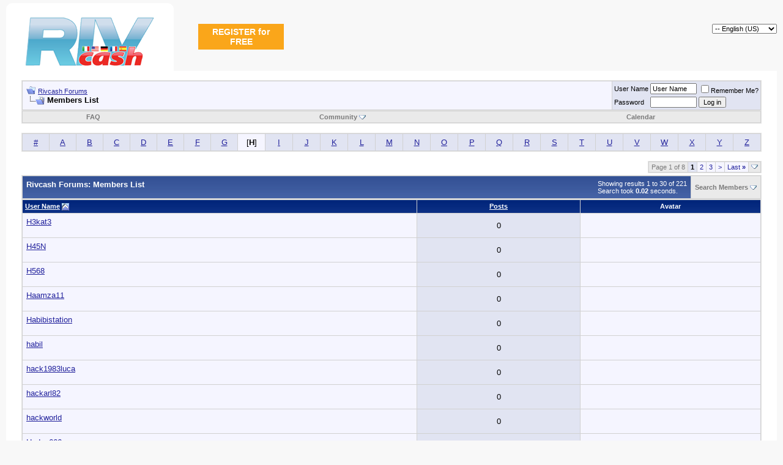

--- FILE ---
content_type: text/html; charset=UTF-8
request_url: https://forum.rivcash.com/memberlist.php?s=042df190572eb98187c4f19b18bbe545&ltr=H&pp=30&sort=username&order=asc
body_size: 6217
content:
<!DOCTYPE html PUBLIC "-//W3C//DTD XHTML 1.0 Transitional//EN" "http://www.w3.org/TR/xhtml1/DTD/xhtml1-transitional.dtd">
<html xmlns="http://www.w3.org/1999/xhtml" dir="ltr" lang="en">
<head>
<meta http-equiv="Content-Type" content="text/html; charset=UTF-8" />
<meta name="generator" content="vBulletin 3.8.1" />

<meta name="keywords" content="vbulletin,jelsoft,forum,bbs,discussion,bulletin board" />
<meta name="description" content="This is a discussion forum powered by vBulletin. To find out about vBulletin, go to https://www.vbulletin.com/ ." />


<!-- CSS Stylesheet -->
<style type="text/css" id="vbulletin_css">
/**
* vBulletin 3.8.1 CSS
* Style: 'Default Style'; Style ID: 1
*/
body
{
	background: #f8f8f8;
	color: #000000;
	font: 10pt tahoma, verdana, geneva, lucida, 'lucida grande', arial, helvetica, sans-serif;
	margin: 5px 10px 10px 10px;
	padding: 0px;
}
a:link, body_alink
{
	color: #22229C;
}
a:visited, body_avisited
{
	color: #22229C;
}
a:hover, a:active, body_ahover
{
	color: #FF4400;
}
.page
{
	background: #FFFFFF;
	color: #000000;
}
td, th, p, li
{
	font: 10pt verdana, geneva, lucida, 'lucida grande', arial, helvetica, sans-serif;
}
.tborder
{
	background: #d1d1d1;
	color: #000000;
	border: 1px solid #e3e3e3;
}
.tcat
{
	background: #526fb1 url(images/custom/gradient_tcat.jpg) repeat-x top left;
	color: #FFFFFF;
	font: bold 10pt verdana, geneva, lucida, 'lucida grande', arial, helvetica, sans-serif;
}
.tcat a:link, .tcat_alink
{
	color: #ffffff;
	text-decoration: none;
}
.tcat a:visited, .tcat_avisited
{
	color: #ffffff;
	text-decoration: none;
}
.tcat a:hover, .tcat a:active, .tcat_ahover
{
	color: #FFFF66;
	text-decoration: underline;
}
.thead
{
	background: #274b9f url(images/custom/gradient_thead.jpg) repeat-x top left;
	color: #FFFFFF;
	font: bold 11px tahoma, verdana, geneva, lucida, 'lucida grande', arial, helvetica, sans-serif;
}
.thead a:link, .thead_alink
{
	color: #FFFFFF;
}
.thead a:visited, .thead_avisited
{
	color: #FFFFFF;
}
.thead a:hover, .thead a:active, .thead_ahover
{
	color: #FFFF00;
}
.tfoot
{
	background: #003287;
	color: #ffffff;
}
.tfoot a:link, .tfoot_alink
{
	color: #E0E0F6;
}
.tfoot a:visited, .tfoot_avisited
{
	color: #E0E0F6;
}
.tfoot a:hover, .tfoot a:active, .tfoot_ahover
{
	color: #FFFF66;
}
.alt1, .alt1Active
{
	background: #F5F5FF;
	color: #000000;
}
.alt2, .alt2Active
{
	background: #E1E4F2;
	color: #000000;
}
.inlinemod
{
	background: #FFFFCC;
	color: #000000;
}
.wysiwyg
{
	background: #F5F5FF;
	color: #000000;
	font: 10pt verdana, geneva, lucida, 'lucida grande', arial, helvetica, sans-serif;
	margin: 5px 10px 10px 10px;
	padding: 0px;
}
.wysiwyg a:link, .wysiwyg_alink
{
	color: #22229C;
}
.wysiwyg a:visited, .wysiwyg_avisited
{
	color: #22229C;
}
.wysiwyg a:hover, .wysiwyg a:active, .wysiwyg_ahover
{
	color: #FF4400;
}
textarea, .bginput
{
	font: 10pt verdana, geneva, lucida, 'lucida grande', arial, helvetica, sans-serif;
}
.bginput option, .bginput optgroup
{
	font-size: 10pt;
	font-family: verdana, geneva, lucida, 'lucida grande', arial, helvetica, sans-serif;
}
.button
{
	font: 11px verdana, geneva, lucida, 'lucida grande', arial, helvetica, sans-serif;
}
select
{
	font: 11px verdana, geneva, lucida, 'lucida grande', arial, helvetica, sans-serif;
}
option, optgroup
{
	font-size: 11px;
	font-family: verdana, geneva, lucida, 'lucida grande', arial, helvetica, sans-serif;
}
.smallfont
{
	font: 11px verdana, geneva, lucida, 'lucida grande', arial, helvetica, sans-serif;
}
.time
{
	color: #666686;
}
.navbar
{
	font: 11px verdana, geneva, lucida, 'lucida grande', arial, helvetica, sans-serif;
}
.highlight
{
	color: #FF0000;
	font-weight: bold;
}
.fjsel
{
	background: #3E5C92;
	color: #E0E0F6;
}
.fjdpth0
{
	background: #F7F7F7;
	color: #000000;
}
.panel
{
	background: #E4E7F5 url(images/gradients/gradient_panel.gif) repeat-x top left;
	color: #000000;
	padding: 10px;
	border: 2px outset;
}
.panelsurround
{
	background: #D1D4E0 url(images/gradients/gradient_panelsurround.gif) repeat-x top left;
	color: #000000;
}
legend
{
	color: #22229C;
	font: 11px tahoma, verdana, geneva, lucida, 'lucida grande', arial, helvetica, sans-serif;
}
.vbmenu_control
{
	background: #eaeaea;
	color: #7a7a7a;
	font: bold 11px tahoma, verdana, geneva, lucida, 'lucida grande', arial, helvetica, sans-serif;
	padding: 3px 6px 3px 6px;
	white-space: nowrap;
}
.vbmenu_control a:link, .vbmenu_control_alink
{
	color: #7a7a7a;
	text-decoration: none;
}
.vbmenu_control a:visited, .vbmenu_control_avisited
{
	color: #7a7a7a;
	text-decoration: none;
}
.vbmenu_control a:hover, .vbmenu_control a:active, .vbmenu_control_ahover
{
	color: #7a7a7a;
	text-decoration: underline;
}
.vbmenu_popup
{
	background: #FFFFFF;
	color: #000000;
	border: 1px solid #0B198C;
}
.vbmenu_option
{
	background: #BBC7CE;
	color: #000000;
	font: 11px verdana, geneva, lucida, 'lucida grande', arial, helvetica, sans-serif;
	white-space: nowrap;
	cursor: pointer;
}
.vbmenu_option a:link, .vbmenu_option_alink
{
	color: #22229C;
	text-decoration: none;
}
.vbmenu_option a:visited, .vbmenu_option_avisited
{
	color: #22229C;
	text-decoration: none;
}
.vbmenu_option a:hover, .vbmenu_option a:active, .vbmenu_option_ahover
{
	color: #FFFFFF;
	text-decoration: none;
}
.vbmenu_hilite
{
	background: #8A949E;
	color: #FFFFFF;
	font: 11px verdana, geneva, lucida, 'lucida grande', arial, helvetica, sans-serif;
	white-space: nowrap;
	cursor: pointer;
}
.vbmenu_hilite a:link, .vbmenu_hilite_alink
{
	color: #FFFFFF;
	text-decoration: none;
}
.vbmenu_hilite a:visited, .vbmenu_hilite_avisited
{
	color: #FFFFFF;
	text-decoration: none;
}
.vbmenu_hilite a:hover, .vbmenu_hilite a:active, .vbmenu_hilite_ahover
{
	color: #FFFFFF;
	text-decoration: none;
}
/* ***** styling for 'big' usernames on postbit etc. ***** */
.bigusername { font-size: 14pt; }

/* ***** small padding on 'thead' elements ***** */
td.thead, th.thead, div.thead { padding: 4px; }

/* ***** basic styles for multi-page nav elements */
.pagenav a { text-decoration: none; }
.pagenav td { padding: 2px 4px 2px 4px; }

/* ***** de-emphasized text */
.shade, a.shade:link, a.shade:visited { color: #777777; text-decoration: none; }
a.shade:active, a.shade:hover { color: #FF4400; text-decoration: underline; }
.tcat .shade, .thead .shade, .tfoot .shade { color: #DDDDDD; }

/* ***** define margin and font-size for elements inside panels ***** */
.fieldset { margin-bottom: 6px; }
.fieldset, .fieldset td, .fieldset p, .fieldset li { font-size: 11px; }
</style>
<link rel="stylesheet" type="text/css" href="clientscript/vbulletin_important.css?v=381" />


<!-- / CSS Stylesheet -->

<script type="text/javascript" src="clientscript/yui/yahoo-dom-event/yahoo-dom-event.js?v=381"></script>
<script type="text/javascript" src="clientscript/yui/connection/connection-min.js?v=381"></script>
<script type="text/javascript">
<!--
var SESSIONURL = "s=2e49dc0654b38dbac3488e0d04f0c822&";
var SECURITYTOKEN = "guest";
var IMGDIR_MISC = "images/misc";
var vb_disable_ajax = parseInt("0", 10);
// -->
</script>
<script type="text/javascript" src="clientscript/vbulletin_global.js?v=381"></script>
<script type="text/javascript" src="clientscript/vbulletin_menu.js?v=381"></script>


	<link rel="alternate" type="application/rss+xml" title="Rivcash Forums RSS Feed" href="external.php?type=RSS2" />
	

	<title>Rivcash Forums - Members List</title>
</head>
<body>
<!-- logo -->
<a name="top"></a>
<table border="0" width="100%" cellpadding="0" cellspacing="0" align="center">
<tr>
	<td align="left"><a href="index.php?s=2e49dc0654b38dbac3488e0d04f0c822"><img src="images/custom/riv-cash.png" border="0" alt="Rivcash Forums" /></a></td>
	<td align="left">
            <a href="//www.rivcash.com/en/webmaster/" target="_blank" style="margin-left: 20px;"><img src="//www.rivcash.com/webmaster/banners/rivcash/banner_468x60_en_1.gif" width="468" height="60" border="0" alt="" /></a>
	</td>
        <td width="100%">

            
	    <select name="langid" onchange="switch_id(this, 'lang')" style="float: right;">
		<optgroup label="Quick Language Chooser">
	            <option value="1" class="" selected="selected">-- English (US)</option>
<option value="3" class="" >-- Italiano</option>

		</optgroup>
	    </select>
	    

            <a href="//www.rivcash.com/en/webmaster/index.php?externalCommand=showRegistration" style="text-decoration: none; display: block; background: #faa61a; color: #fff; font: bold 14px Verdana, Arial, Tahoma, serif; width: 120px; text-align: center; padding: 5px 10px; margin-left: 20px;">REGISTER for FREE</a>
        </td>
</tr>
</table>
<!-- /logo -->

<!-- content table -->
<!-- open content container -->

<div align="center">
	<div class="page" style="width:100%; text-align:left">
		<div style="padding:0px 25px 0px 25px" align="left">



<br />

<!-- breadcrumb, login, pm info -->
<table class="tborder" cellpadding="6" cellspacing="1" border="0" width="100%" align="center">
<tr>
	<td class="alt1" width="100%">
		
			<table cellpadding="0" cellspacing="0" border="0">
			<tr valign="bottom">
				<td><a href="#" onclick="history.back(1); return false;"><img src="images/misc/navbits_start.gif" alt="Go Back" border="0" /></a></td>
				<td>&nbsp;</td>
				<td width="100%"><span class="navbar"><a href="index.php?s=2e49dc0654b38dbac3488e0d04f0c822" accesskey="1">Rivcash Forums</a></span> </td>
			</tr>
			<tr>
				<td class="navbar" style="font-size:10pt; padding-top:1px" colspan="3"><a href="/memberlist.php?s=042df190572eb98187c4f19b18bbe545&amp;ltr=H&amp;pp=30&amp;sort=username&amp;order=asc"><img class="inlineimg" src="images/misc/navbits_finallink_ltr.gif" alt="Reload this Page" border="0" /></a> <strong>
	Members List

</strong></td>
			</tr>
			</table>
		
	</td>

	<td class="alt2" nowrap="nowrap" style="padding:0px">
		<!-- login form -->
		<form action="login.php?do=login" method="post" onsubmit="md5hash(vb_login_password, vb_login_md5password, vb_login_md5password_utf, 0)">
		<script type="text/javascript" src="clientscript/vbulletin_md5.js?v=381"></script>
		<table cellpadding="0" cellspacing="3" border="0">
		<tr>
			<td class="smallfont" style="white-space: nowrap;"><label for="navbar_username">User Name</label></td>
			<td><input type="text" class="bginput" style="font-size: 11px" name="vb_login_username" id="navbar_username" size="10" accesskey="u" tabindex="101" value="User Name" onfocus="if (this.value == 'User Name') this.value = '';" /></td>
			<td class="smallfont" nowrap="nowrap"><label for="cb_cookieuser_navbar"><input type="checkbox" name="cookieuser" value="1" tabindex="103" id="cb_cookieuser_navbar" accesskey="c" />Remember Me?</label></td>
		</tr>
		<tr>
			<td class="smallfont"><label for="navbar_password">Password</label></td>
			<td><input type="password" class="bginput" style="font-size: 11px" name="vb_login_password" id="navbar_password" size="10" tabindex="102" /></td>
			<td><input type="submit" class="button" value="Log in" tabindex="104" title="Enter your username and password in the boxes provided to login, or click the 'register' button to create a profile for yourself." accesskey="s" /></td>
		</tr>
		</table>
		<input type="hidden" name="s" value="2e49dc0654b38dbac3488e0d04f0c822" />
		<input type="hidden" name="securitytoken" value="guest" />
		<input type="hidden" name="do" value="login" />
		<input type="hidden" name="vb_login_md5password" />
		<input type="hidden" name="vb_login_md5password_utf" />
		</form>
		<!-- / login form -->
	</td>

</tr>
</table>
<!-- / breadcrumb, login, pm info -->

<!-- nav buttons bar -->
<div class="tborder" style="padding:1px; border-top-width:0px">
	<table cellpadding="0" cellspacing="0" border="0" width="100%" align="center">
	<tr align="center">
		
		
		
		<td class="vbmenu_control"><a rel="help" href="faq.php?s=2e49dc0654b38dbac3488e0d04f0c822" accesskey="5">FAQ</a></td>
		
			<td class="vbmenu_control"><a id="community" href="/memberlist.php?ltr=H&amp;pp=30&amp;sort=username&amp;order=asc&amp;nojs=1#community" rel="nofollow" accesskey="6">Community</a> <script type="text/javascript"> vbmenu_register("community"); </script></td>
		
		<td class="vbmenu_control"><a href="calendar.php?s=2e49dc0654b38dbac3488e0d04f0c822">Calendar</a></td>
		
			
			
		
		
		
		</tr>
	</table>
</div>
<!-- / nav buttons bar -->

<br />






<!-- NAVBAR POPUP MENUS -->

	
	<!-- community link menu -->
	<div class="vbmenu_popup" id="community_menu" style="display:none;margin-top:3px" align="left">
		<table cellpadding="4" cellspacing="1" border="0">
		<tr><td class="thead">Community Links</td></tr>
		
		
					<tr><td class="vbmenu_option"><a href="group.php?s=2e49dc0654b38dbac3488e0d04f0c822">Social Groups</a></td></tr>
		
		
		
		
			<tr><td class="vbmenu_option"><a href="memberlist.php?s=2e49dc0654b38dbac3488e0d04f0c822">Members List</a></td></tr>
		
		
		</table>
	</div>
	<!-- / community link menu -->
	
	
	
	
	
<!-- / NAVBAR POPUP MENUS -->

<!-- PAGENAV POPUP -->
	<div class="vbmenu_popup" id="pagenav_menu" style="display:none">
		<table cellpadding="4" cellspacing="1" border="0">
		<tr>
			<td class="thead" nowrap="nowrap">Go to Page...</td>
		</tr>
		<tr>
			<td class="vbmenu_option" title="nohilite">
			<form action="index.php" method="get" onsubmit="return this.gotopage()" id="pagenav_form">
				<input type="text" class="bginput" id="pagenav_itxt" style="font-size:11px" size="4" />
				<input type="button" class="button" id="pagenav_ibtn" value="Go" />
			</form>
			</td>
		</tr>
		</table>
	</div>
<!-- / PAGENAV POPUP -->






<table class="tborder" cellpadding="6" cellspacing="1" border="0" width="100%" align="center">
<tr align="center">
	
<td class="alt2" width="3%"><a href="memberlist.php?s=2e49dc0654b38dbac3488e0d04f0c822&amp;ltr=%23&amp;pp=30&amp;sort=username&amp;order=asc">#</a></td>

<td class="alt2" width="3%"><a href="memberlist.php?s=2e49dc0654b38dbac3488e0d04f0c822&amp;ltr=A&amp;pp=30&amp;sort=username&amp;order=asc">A</a></td>

<td class="alt2" width="3%"><a href="memberlist.php?s=2e49dc0654b38dbac3488e0d04f0c822&amp;ltr=B&amp;pp=30&amp;sort=username&amp;order=asc">B</a></td>

<td class="alt2" width="3%"><a href="memberlist.php?s=2e49dc0654b38dbac3488e0d04f0c822&amp;ltr=C&amp;pp=30&amp;sort=username&amp;order=asc">C</a></td>

<td class="alt2" width="3%"><a href="memberlist.php?s=2e49dc0654b38dbac3488e0d04f0c822&amp;ltr=D&amp;pp=30&amp;sort=username&amp;order=asc">D</a></td>

<td class="alt2" width="3%"><a href="memberlist.php?s=2e49dc0654b38dbac3488e0d04f0c822&amp;ltr=E&amp;pp=30&amp;sort=username&amp;order=asc">E</a></td>

<td class="alt2" width="3%"><a href="memberlist.php?s=2e49dc0654b38dbac3488e0d04f0c822&amp;ltr=F&amp;pp=30&amp;sort=username&amp;order=asc">F</a></td>

<td class="alt2" width="3%"><a href="memberlist.php?s=2e49dc0654b38dbac3488e0d04f0c822&amp;ltr=G&amp;pp=30&amp;sort=username&amp;order=asc">G</a></td>

<td class="alt1" width="3%">[<strong>H</strong>]</td>

<td class="alt2" width="3%"><a href="memberlist.php?s=2e49dc0654b38dbac3488e0d04f0c822&amp;ltr=I&amp;pp=30&amp;sort=username&amp;order=asc">I</a></td>

<td class="alt2" width="3%"><a href="memberlist.php?s=2e49dc0654b38dbac3488e0d04f0c822&amp;ltr=J&amp;pp=30&amp;sort=username&amp;order=asc">J</a></td>

<td class="alt2" width="3%"><a href="memberlist.php?s=2e49dc0654b38dbac3488e0d04f0c822&amp;ltr=K&amp;pp=30&amp;sort=username&amp;order=asc">K</a></td>

<td class="alt2" width="3%"><a href="memberlist.php?s=2e49dc0654b38dbac3488e0d04f0c822&amp;ltr=L&amp;pp=30&amp;sort=username&amp;order=asc">L</a></td>

<td class="alt2" width="3%"><a href="memberlist.php?s=2e49dc0654b38dbac3488e0d04f0c822&amp;ltr=M&amp;pp=30&amp;sort=username&amp;order=asc">M</a></td>

<td class="alt2" width="3%"><a href="memberlist.php?s=2e49dc0654b38dbac3488e0d04f0c822&amp;ltr=N&amp;pp=30&amp;sort=username&amp;order=asc">N</a></td>

<td class="alt2" width="3%"><a href="memberlist.php?s=2e49dc0654b38dbac3488e0d04f0c822&amp;ltr=O&amp;pp=30&amp;sort=username&amp;order=asc">O</a></td>

<td class="alt2" width="3%"><a href="memberlist.php?s=2e49dc0654b38dbac3488e0d04f0c822&amp;ltr=P&amp;pp=30&amp;sort=username&amp;order=asc">P</a></td>

<td class="alt2" width="3%"><a href="memberlist.php?s=2e49dc0654b38dbac3488e0d04f0c822&amp;ltr=Q&amp;pp=30&amp;sort=username&amp;order=asc">Q</a></td>

<td class="alt2" width="3%"><a href="memberlist.php?s=2e49dc0654b38dbac3488e0d04f0c822&amp;ltr=R&amp;pp=30&amp;sort=username&amp;order=asc">R</a></td>

<td class="alt2" width="3%"><a href="memberlist.php?s=2e49dc0654b38dbac3488e0d04f0c822&amp;ltr=S&amp;pp=30&amp;sort=username&amp;order=asc">S</a></td>

<td class="alt2" width="3%"><a href="memberlist.php?s=2e49dc0654b38dbac3488e0d04f0c822&amp;ltr=T&amp;pp=30&amp;sort=username&amp;order=asc">T</a></td>

<td class="alt2" width="3%"><a href="memberlist.php?s=2e49dc0654b38dbac3488e0d04f0c822&amp;ltr=U&amp;pp=30&amp;sort=username&amp;order=asc">U</a></td>

<td class="alt2" width="3%"><a href="memberlist.php?s=2e49dc0654b38dbac3488e0d04f0c822&amp;ltr=V&amp;pp=30&amp;sort=username&amp;order=asc">V</a></td>

<td class="alt2" width="3%"><a href="memberlist.php?s=2e49dc0654b38dbac3488e0d04f0c822&amp;ltr=W&amp;pp=30&amp;sort=username&amp;order=asc">W</a></td>

<td class="alt2" width="3%"><a href="memberlist.php?s=2e49dc0654b38dbac3488e0d04f0c822&amp;ltr=X&amp;pp=30&amp;sort=username&amp;order=asc">X</a></td>

<td class="alt2" width="3%"><a href="memberlist.php?s=2e49dc0654b38dbac3488e0d04f0c822&amp;ltr=Y&amp;pp=30&amp;sort=username&amp;order=asc">Y</a></td>

<td class="alt2" width="3%"><a href="memberlist.php?s=2e49dc0654b38dbac3488e0d04f0c822&amp;ltr=Z&amp;pp=30&amp;sort=username&amp;order=asc">Z</a></td>

</tr>
</table>


<!-- memberlist quick search form -->
<div class="vbmenu_popup" id="memberlist_search_menu" style="display:none">
<form action="memberlist.php?do=getall" method="post">
	<table cellpadding="4" cellspacing="1" border="0">
	<tr>
		<td class="thead">Search Members</td>
	</tr>
	<tr>
		<td class="vbmenu_option" title="nohilite">
			<input type="hidden" name="s" value="2e49dc0654b38dbac3488e0d04f0c822" />
			<input type="hidden" name="securitytoken" value="guest" />
			<input type="hidden" name="do" value="getall" />
			<input type="text" class="bginput" name="ausername" size="20" value="H" title="User Name" /><input type="submit" class="button" value="Go"  />
		</td>
	</tr>
	
	<tr>
		<td class="vbmenu_option"><a href="memberlist.php?s=2e49dc0654b38dbac3488e0d04f0c822&amp;do=search">Advanced Search</a></td>
	</tr>
	
	</table>
</form>
</div>
<!-- / memberlist quick search form -->


<br />


		</div>
	</div>
</div>

<!-- / close content container -->
<!-- open content container -->

<div align="center">
	<div class="page" style="width:100%; text-align:left">
		<div style="padding:0px 25px 0px 25px" align="left">



<table cellpadding="0" cellspacing="0" border="0" width="100%" style="margin-bottom:3px">
<tr valign="bottom">
	<td align="right"><div class="pagenav" align="right">
<table class="tborder" cellpadding="3" cellspacing="1" border="0">
<tr>
	<td class="vbmenu_control" style="font-weight:normal">Page 1 of 8</td>
	
	
		<td class="alt2"><span class="smallfont" title="Showing results 1 to 30 of 221"><strong>1</strong></span></td>
 <td class="alt1"><a class="smallfont" href="memberlist.php?s=2e49dc0654b38dbac3488e0d04f0c822&amp;&amp;pp=30&amp;order=asc&amp;sort=username&amp;ltr=H&amp;page=2" title="Show results 31 to 60 of 221">2</a></td><td class="alt1"><a class="smallfont" href="memberlist.php?s=2e49dc0654b38dbac3488e0d04f0c822&amp;&amp;pp=30&amp;order=asc&amp;sort=username&amp;ltr=H&amp;page=3" title="Show results 61 to 90 of 221">3</a></td>
	<td class="alt1"><a rel="next" class="smallfont" href="memberlist.php?s=2e49dc0654b38dbac3488e0d04f0c822&amp;&amp;pp=30&amp;order=asc&amp;sort=username&amp;ltr=H&amp;page=2" title="Next Page - Results 31 to 60 of 221">&gt;</a></td>
	<td class="alt1" nowrap="nowrap"><a class="smallfont" href="memberlist.php?s=2e49dc0654b38dbac3488e0d04f0c822&amp;&amp;pp=30&amp;order=asc&amp;sort=username&amp;ltr=H&amp;page=8" title="Last Page - Results 211 to 221 of 221">Last <strong>&raquo;</strong></a></td>
	<td class="vbmenu_control" title="memberlist.php?s=2e49dc0654b38dbac3488e0d04f0c822&amp;&amp;pp=30&amp;order=asc&amp;sort=username&amp;ltr=H"><a name="PageNav"></a></td>
</tr>
</table>
</div></td>
</tr>
</table>


<form action="profile.php?do=deleteusergroups&amp;usergroupid=0" method="post">
<input type="hidden" name="do" value="deleteusergroups" />
<input type="hidden" name="s" value="2e49dc0654b38dbac3488e0d04f0c822" />
<input type="hidden" name="securitytoken" value="guest" />
<input type="hidden" name="usergroupid" value="0" />

<table class="tborder" cellpadding="6" cellspacing="1" border="0" width="100%" align="center" style="border-bottom-width:0px">
<tr>
	<td class="tcat" width="100%">
		<span class="smallfont" style="float:right">
			Showing results 1 to 30 of 221
			<br />
			Search took <strong>0.02</strong> seconds.
		</span>
		
		Rivcash Forums: Members List
		
	</td>
	
	<td class="vbmenu_control" id="memberlist_search"><a href="memberlist.php?s=2e49dc0654b38dbac3488e0d04f0c822&amp;do=search">Search Members</a> <script type="text/javascript"> vbmenu_register("memberlist_search"); </script></td>
	

</tr>
</table>

<table class="tborder" cellpadding="6" cellspacing="1" border="0" width="100%" align="center">
<tr align="center">
	<td class="thead" align="left" nowrap="nowrap"><a href="memberlist.php?s=2e49dc0654b38dbac3488e0d04f0c822&amp;ltr=H&amp;order=ASC&amp;sort=username&amp;pp=30">User Name</a> <a href="memberlist.php?s=2e49dc0654b38dbac3488e0d04f0c822&amp;ltr=H&amp;order=desc&amp;sort=username&amp;pp=30&amp;page=1" rel="nofollow"><img class="inlineimg" src="images/buttons/sortdesc.gif" alt="Reverse Sort Order" border="0" /></a></td>
	
	
	
	
	
	<td class="thead" nowrap="nowrap"><a href="memberlist.php?s=2e49dc0654b38dbac3488e0d04f0c822&amp;ltr=H&amp;order=DESC&amp;sort=posts&amp;pp=30">Posts</a> </td>

	
	
	<td class="thead" nowrap="nowrap">Avatar</td>
	
	
	
	
	
</tr>
<tr align="center">
	<td class="alt1Active" align="left" id="u13250">
		<a href="member.php?s=2e49dc0654b38dbac3488e0d04f0c822&amp;u=13250">H3kat3</a>
		<div class="smallfont">&nbsp;</div>
	</td>
	
	
	
	
	
	<td class="alt2">0</td>
	
	
	<td class="alt1">&nbsp;</td>
	
	
	
	
	
</tr><tr align="center">
	<td class="alt1Active" align="left" id="u2624">
		<a href="member.php?s=2e49dc0654b38dbac3488e0d04f0c822&amp;u=2624">H45N</a>
		<div class="smallfont">&nbsp;</div>
	</td>
	
	
	
	
	
	<td class="alt2">0</td>
	
	
	<td class="alt1">&nbsp;</td>
	
	
	
	
	
</tr><tr align="center">
	<td class="alt1Active" align="left" id="u9699">
		<a href="member.php?s=2e49dc0654b38dbac3488e0d04f0c822&amp;u=9699">H568</a>
		<div class="smallfont">&nbsp;</div>
	</td>
	
	
	
	
	
	<td class="alt2">0</td>
	
	
	<td class="alt1">&nbsp;</td>
	
	
	
	
	
</tr><tr align="center">
	<td class="alt1Active" align="left" id="u13584">
		<a href="member.php?s=2e49dc0654b38dbac3488e0d04f0c822&amp;u=13584">Haamza11</a>
		<div class="smallfont">&nbsp;</div>
	</td>
	
	
	
	
	
	<td class="alt2">0</td>
	
	
	<td class="alt1">&nbsp;</td>
	
	
	
	
	
</tr><tr align="center">
	<td class="alt1Active" align="left" id="u11593">
		<a href="member.php?s=2e49dc0654b38dbac3488e0d04f0c822&amp;u=11593">Habibistation</a>
		<div class="smallfont">&nbsp;</div>
	</td>
	
	
	
	
	
	<td class="alt2">0</td>
	
	
	<td class="alt1">&nbsp;</td>
	
	
	
	
	
</tr><tr align="center">
	<td class="alt1Active" align="left" id="u10175">
		<a href="member.php?s=2e49dc0654b38dbac3488e0d04f0c822&amp;u=10175">habil</a>
		<div class="smallfont">&nbsp;</div>
	</td>
	
	
	
	
	
	<td class="alt2">0</td>
	
	
	<td class="alt1">&nbsp;</td>
	
	
	
	
	
</tr><tr align="center">
	<td class="alt1Active" align="left" id="u14235">
		<a href="member.php?s=2e49dc0654b38dbac3488e0d04f0c822&amp;u=14235">hack1983luca</a>
		<div class="smallfont">&nbsp;</div>
	</td>
	
	
	
	
	
	<td class="alt2">0</td>
	
	
	<td class="alt1">&nbsp;</td>
	
	
	
	
	
</tr><tr align="center">
	<td class="alt1Active" align="left" id="u8906">
		<a href="member.php?s=2e49dc0654b38dbac3488e0d04f0c822&amp;u=8906">hackarl82</a>
		<div class="smallfont">&nbsp;</div>
	</td>
	
	
	
	
	
	<td class="alt2">0</td>
	
	
	<td class="alt1">&nbsp;</td>
	
	
	
	
	
</tr><tr align="center">
	<td class="alt1Active" align="left" id="u10724">
		<a href="member.php?s=2e49dc0654b38dbac3488e0d04f0c822&amp;u=10724">hackworld</a>
		<div class="smallfont">&nbsp;</div>
	</td>
	
	
	
	
	
	<td class="alt2">0</td>
	
	
	<td class="alt1">&nbsp;</td>
	
	
	
	
	
</tr><tr align="center">
	<td class="alt1Active" align="left" id="u9180">
		<a href="member.php?s=2e49dc0654b38dbac3488e0d04f0c822&amp;u=9180">Hades666</a>
		<div class="smallfont">&nbsp;</div>
	</td>
	
	
	
	
	
	<td class="alt2">0</td>
	
	
	<td class="alt1">&nbsp;</td>
	
	
	
	
	
</tr><tr align="center">
	<td class="alt1Active" align="left" id="u521">
		<a href="member.php?s=2e49dc0654b38dbac3488e0d04f0c822&amp;u=521">hadija</a>
		<div class="smallfont">&nbsp;</div>
	</td>
	
	
	
	
	
	<td class="alt2">0</td>
	
	
	<td class="alt1">&nbsp;</td>
	
	
	
	
	
</tr><tr align="center">
	<td class="alt1Active" align="left" id="u7353">
		<a href="member.php?s=2e49dc0654b38dbac3488e0d04f0c822&amp;u=7353">haidy</a>
		<div class="smallfont">&nbsp;</div>
	</td>
	
	
	
	
	
	<td class="alt2">0</td>
	
	
	<td class="alt1">&nbsp;</td>
	
	
	
	
	
</tr><tr align="center">
	<td class="alt1Active" align="left" id="u11312">
		<a href="member.php?s=2e49dc0654b38dbac3488e0d04f0c822&amp;u=11312">haiqal12</a>
		<div class="smallfont">&nbsp;</div>
	</td>
	
	
	
	
	
	<td class="alt2">0</td>
	
	
	<td class="alt1">&nbsp;</td>
	
	
	
	
	
</tr><tr align="center">
	<td class="alt1Active" align="left" id="u4163">
		<a href="member.php?s=2e49dc0654b38dbac3488e0d04f0c822&amp;u=4163">haitham</a>
		<div class="smallfont">&nbsp;</div>
	</td>
	
	
	
	
	
	<td class="alt2">0</td>
	
	
	<td class="alt1">&nbsp;</td>
	
	
	
	
	
</tr><tr align="center">
	<td class="alt1Active" align="left" id="u10344">
		<a href="member.php?s=2e49dc0654b38dbac3488e0d04f0c822&amp;u=10344">Hala</a>
		<div class="smallfont">&nbsp;</div>
	</td>
	
	
	
	
	
	<td class="alt2">0</td>
	
	
	<td class="alt1">&nbsp;</td>
	
	
	
	
	
</tr><tr align="center">
	<td class="alt1Active" align="left" id="u2086">
		<a href="member.php?s=2e49dc0654b38dbac3488e0d04f0c822&amp;u=2086">hamarm</a>
		<div class="smallfont">&nbsp;</div>
	</td>
	
	
	
	
	
	<td class="alt2">0</td>
	
	
	<td class="alt1">&nbsp;</td>
	
	
	
	
	
</tr><tr align="center">
	<td class="alt1Active" align="left" id="u13716">
		<a href="member.php?s=2e49dc0654b38dbac3488e0d04f0c822&amp;u=13716">Hamito</a>
		<div class="smallfont">&nbsp;</div>
	</td>
	
	
	
	
	
	<td class="alt2">0</td>
	
	
	<td class="alt1">&nbsp;</td>
	
	
	
	
	
</tr><tr align="center">
	<td class="alt1Active" align="left" id="u7876">
		<a href="member.php?s=2e49dc0654b38dbac3488e0d04f0c822&amp;u=7876">hammadi</a>
		<div class="smallfont">&nbsp;</div>
	</td>
	
	
	
	
	
	<td class="alt2">0</td>
	
	
	<td class="alt1">&nbsp;</td>
	
	
	
	
	
</tr><tr align="center">
	<td class="alt1Active" align="left" id="u5568">
		<a href="member.php?s=2e49dc0654b38dbac3488e0d04f0c822&amp;u=5568">hammer5858</a>
		<div class="smallfont">&nbsp;</div>
	</td>
	
	
	
	
	
	<td class="alt2">0</td>
	
	
	<td class="alt1">&nbsp;</td>
	
	
	
	
	
</tr><tr align="center">
	<td class="alt1Active" align="left" id="u14161">
		<a href="member.php?s=2e49dc0654b38dbac3488e0d04f0c822&amp;u=14161">Hamody</a>
		<div class="smallfont">&nbsp;</div>
	</td>
	
	
	
	
	
	<td class="alt2">0</td>
	
	
	<td class="alt1">&nbsp;</td>
	
	
	
	
	
</tr><tr align="center">
	<td class="alt1Active" align="left" id="u11764">
		<a href="member.php?s=2e49dc0654b38dbac3488e0d04f0c822&amp;u=11764">Hamon</a>
		<div class="smallfont">&nbsp;</div>
	</td>
	
	
	
	
	
	<td class="alt2">0</td>
	
	
	<td class="alt1">&nbsp;</td>
	
	
	
	
	
</tr><tr align="center">
	<td class="alt1Active" align="left" id="u13964">
		<a href="member.php?s=2e49dc0654b38dbac3488e0d04f0c822&amp;u=13964">Hamouda</a>
		<div class="smallfont">&nbsp;</div>
	</td>
	
	
	
	
	
	<td class="alt2">0</td>
	
	
	<td class="alt1">&nbsp;</td>
	
	
	
	
	
</tr><tr align="center">
	<td class="alt1Active" align="left" id="u13238">
		<a href="member.php?s=2e49dc0654b38dbac3488e0d04f0c822&amp;u=13238">Hancock5</a>
		<div class="smallfont">&nbsp;</div>
	</td>
	
	
	
	
	
	<td class="alt2">0</td>
	
	
	<td class="alt1">&nbsp;</td>
	
	
	
	
	
</tr><tr align="center">
	<td class="alt1Active" align="left" id="u7542">
		<a href="member.php?s=2e49dc0654b38dbac3488e0d04f0c822&amp;u=7542">handsome</a>
		<div class="smallfont">&nbsp;</div>
	</td>
	
	
	
	
	
	<td class="alt2">0</td>
	
	
	<td class="alt1">&nbsp;</td>
	
	
	
	
	
</tr><tr align="center">
	<td class="alt1Active" align="left" id="u1926">
		<a href="member.php?s=2e49dc0654b38dbac3488e0d04f0c822&amp;u=1926">Haniha</a>
		<div class="smallfont">&nbsp;</div>
	</td>
	
	
	
	
	
	<td class="alt2">0</td>
	
	
	<td class="alt1">&nbsp;</td>
	
	
	
	
	
</tr><tr align="center">
	<td class="alt1Active" align="left" id="u1414">
		<a href="member.php?s=2e49dc0654b38dbac3488e0d04f0c822&amp;u=1414">hannasofia</a>
		<div class="smallfont">&nbsp;</div>
	</td>
	
	
	
	
	
	<td class="alt2">0</td>
	
	
	<td class="alt1">&nbsp;</td>
	
	
	
	
	
</tr><tr align="center">
	<td class="alt1Active" align="left" id="u3230">
		<a href="member.php?s=2e49dc0654b38dbac3488e0d04f0c822&amp;u=3230">hansshlong</a>
		<div class="smallfont">&nbsp;</div>
	</td>
	
	
	
	
	
	<td class="alt2">0</td>
	
	
	<td class="alt1">&nbsp;</td>
	
	
	
	
	
</tr><tr align="center">
	<td class="alt1Active" align="left" id="u8001">
		<a href="member.php?s=2e49dc0654b38dbac3488e0d04f0c822&amp;u=8001">happy2000</a>
		<div class="smallfont">&nbsp;</div>
	</td>
	
	
	
	
	
	<td class="alt2">0</td>
	
	
	<td class="alt1">&nbsp;</td>
	
	
	
	
	
</tr><tr align="center">
	<td class="alt1Active" align="left" id="u4507">
		<a href="member.php?s=2e49dc0654b38dbac3488e0d04f0c822&amp;u=4507">HappyHug</a>
		<div class="smallfont">&nbsp;</div>
	</td>
	
	
	
	
	
	<td class="alt2">0</td>
	
	
	<td class="alt1">&nbsp;</td>
	
	
	
	
	
</tr><tr align="center">
	<td class="alt1Active" align="left" id="u11998">
		<a href="member.php?s=2e49dc0654b38dbac3488e0d04f0c822&amp;u=11998">Happymilfetta</a>
		<div class="smallfont">&nbsp;</div>
	</td>
	
	
	
	
	
	<td class="alt2">0</td>
	
	
	<td class="alt1">&nbsp;</td>
	
	
	
	
	
</tr>
<tr>
	<td class="tfoot" colspan="3" align="right">
		<span class="smallfont">
		
			Showing results 1 to 30 of 221
		
		</span>
	</td>
</tr>
</table>

</form>


<table cellpadding="0" cellspacing="0" border="0" width="100%" style="margin-top:3px">
<tr valign="top">
	<td align="right"><div class="pagenav" align="right">
<table class="tborder" cellpadding="3" cellspacing="1" border="0">
<tr>
	<td class="vbmenu_control" style="font-weight:normal">Page 1 of 8</td>
	
	
		<td class="alt2"><span class="smallfont" title="Showing results 1 to 30 of 221"><strong>1</strong></span></td>
 <td class="alt1"><a class="smallfont" href="memberlist.php?s=2e49dc0654b38dbac3488e0d04f0c822&amp;&amp;pp=30&amp;order=asc&amp;sort=username&amp;ltr=H&amp;page=2" title="Show results 31 to 60 of 221">2</a></td><td class="alt1"><a class="smallfont" href="memberlist.php?s=2e49dc0654b38dbac3488e0d04f0c822&amp;&amp;pp=30&amp;order=asc&amp;sort=username&amp;ltr=H&amp;page=3" title="Show results 61 to 90 of 221">3</a></td>
	<td class="alt1"><a rel="next" class="smallfont" href="memberlist.php?s=2e49dc0654b38dbac3488e0d04f0c822&amp;&amp;pp=30&amp;order=asc&amp;sort=username&amp;ltr=H&amp;page=2" title="Next Page - Results 31 to 60 of 221">&gt;</a></td>
	<td class="alt1" nowrap="nowrap"><a class="smallfont" href="memberlist.php?s=2e49dc0654b38dbac3488e0d04f0c822&amp;&amp;pp=30&amp;order=asc&amp;sort=username&amp;ltr=H&amp;page=8" title="Last Page - Results 211 to 221 of 221">Last <strong>&raquo;</strong></a></td>
	<td class="vbmenu_control" title="memberlist.php?s=2e49dc0654b38dbac3488e0d04f0c822&amp;&amp;pp=30&amp;order=asc&amp;sort=username&amp;ltr=H"><a name="PageNav"></a></td>
</tr>
</table>
</div></td>
</tr>
</table>



		</div>
	</div>
</div>

<!-- / close content container -->
<!-- open content container -->

<div align="center">
	<div class="page" style="width:100%; text-align:left">
		<div style="padding:0px 25px 0px 25px" align="left">


<br />

<table cellpadding="0" cellspacing="0" border="0" width="100%">
<tr>
	<td width="100%">&nbsp;</td>
	<td><div class="smallfont" style="text-align:left; white-space:nowrap">
	<form action="forumdisplay.php" method="get">
	<input type="hidden" name="s" value="2e49dc0654b38dbac3488e0d04f0c822" />
	<input type="hidden" name="daysprune" value="" />
	<strong>Forum Jump</strong><br />
	<select name="f" onchange="this.form.submit();">
		<optgroup label="Site Areas">
			<option value="cp" >User Control Panel</option>
			<option value="pm" >Private Messages</option>
			<option value="subs" >Subscriptions</option>
			<option value="wol" >Who's Online</option>
			<option value="search" >Search Forums</option>
			<option value="home" >Forums Home</option>
		</optgroup>
		
		<optgroup label="Forums">
		<option value="10" class="fjdpth0" > Forum Italiano</option>
<option value="4" class="fjdpth1" >&nbsp; &nbsp;  News</option>
<option value="14" class="fjdpth1" >&nbsp; &nbsp;  Discussione Generale</option>
<option value="3" class="fjdpth1" >&nbsp; &nbsp;  Supporto</option>
<option value="5" class="fjdpth1" >&nbsp; &nbsp;  Suggerimenti</option>
<option value="7" class="fjdpth1" >&nbsp; &nbsp;  Scambio Links</option>
<option value="8" class="fjdpth1" >&nbsp; &nbsp;  SEO</option>
<option value="9" class="fjdpth0" > English Forum</option>
<option value="11" class="fjdpth1" >&nbsp; &nbsp;  News</option>
<option value="12" class="fjdpth1" >&nbsp; &nbsp;  General Discussion</option>
<option value="13" class="fjdpth1" >&nbsp; &nbsp;  Support</option>
<option value="17" class="fjdpth0" > Affiliate.incontri.com</option>
<option value="18" class="fjdpth1" >&nbsp; &nbsp;  Discussione Generale</option>
<option value="19" class="fjdpth1" >&nbsp; &nbsp;  Supporto</option>
<option value="15" class="fjdpth0" > YNOT Europe</option>
<option value="16" class="fjdpth1" >&nbsp; &nbsp;  Notizie e Tutorials in Italiano</option>

		</optgroup>
		
	</select><input type="submit" class="button" value="Go"  />
	</form>
</div></td>
</tr>
</table>



<br />
<div class="smallfont" align="center">All times are GMT. The time now is <span class="time">02:34 PM</span>.</div>
<br />


		</div>
	</div>
</div>

<!-- / close content container -->
<!-- /content area table -->

<form action="index.php" method="get" style="clear:left">

<table cellpadding="6" cellspacing="0" border="0" width="100%" class="page" align="center">
<tr>
	
	
		<td class="tfoot">
			<select name="langid" onchange="switch_id(this, 'lang')">
				<optgroup label="Quick Language Chooser">
					<option value="1" class="" selected="selected">-- English (US)</option>
<option value="3" class="" >-- Italiano</option>

				</optgroup>
			</select>
		</td>
	
	<td class="tfoot" align="right" width="100%">
		<div class="smallfont">
			<strong>

				
				<a href="https://rivcash.com">Rivcash</a> -
				
				
				<a href="archive/index.php">Archive</a> -
				
				
				
				<a href="#top" onclick="self.scrollTo(0, 0); return false;">Top</a>
			</strong>
		</div>
	</td>
</tr>
</table>

<br />

<div align="center">
	<div class="smallfont" align="center">
	<!-- Do not remove this copyright notice -->
	Powered by vBulletin&reg; Version 3.8.1<br />Copyright &copy;2000 - 2026, Jelsoft Enterprises Ltd.
	<!-- Do not remove this copyright notice -->
	</div>

	<div class="smallfont" align="center">
	<!-- Do not remove  or your scheduled tasks will cease to function -->
	
	<!-- Do not remove  or your scheduled tasks will cease to function -->

	
	</div>
</div>

</form>




<script type="text/javascript">
<!--
	// Main vBulletin Javascript Initialization
	vBulletin_init();
//-->
</script>

</body>
</html>